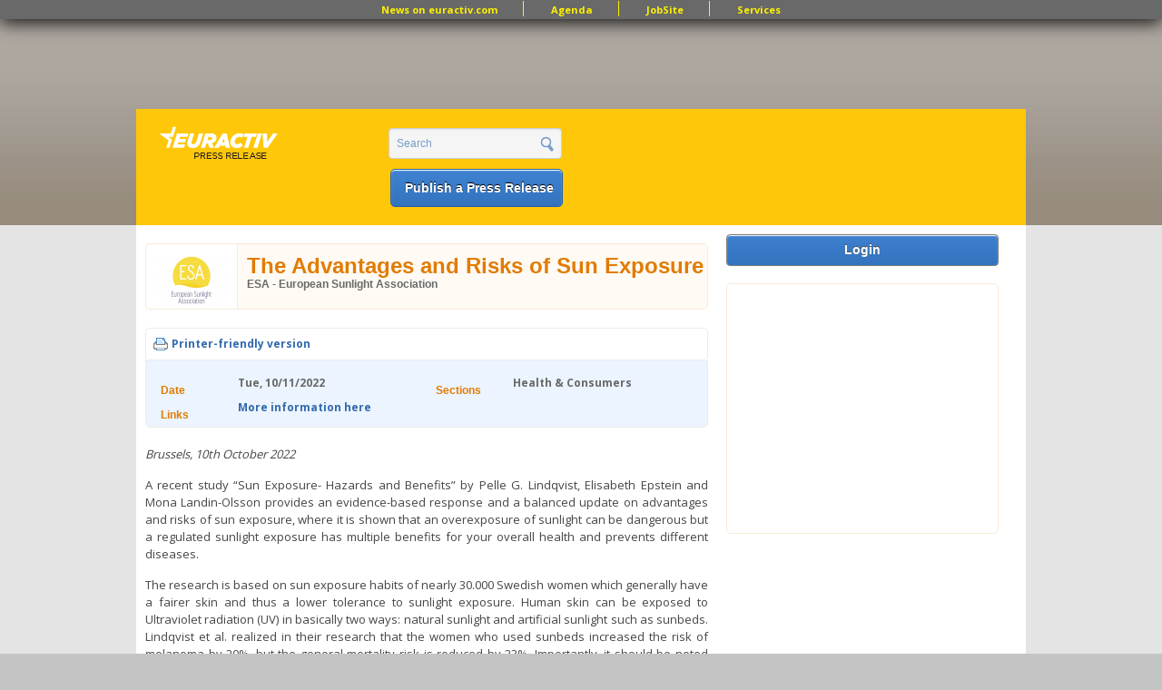

--- FILE ---
content_type: text/html; charset=utf-8
request_url: http://pr.euractiv.com/pr/advantages-and-risks-sun-exposure-240745
body_size: 9044
content:
<!DOCTYPE html PUBLIC '-//W3C//DTD XHTML+RDFa 1.0//EN'
  'http://www.w3.org/MarkUp/DTD/xhtml-rdfa-1.dtd'>
<html xmlns='http://www.w3.org/1999/xhtml' xml:lang='en' version='XHTML+RDFa 1.0' dir='ltr'
  xmlns:content="http://purl.org/rss/1.0/modules/content/"
  xmlns:dc="http://purl.org/dc/terms/"
  xmlns:foaf="http://xmlns.com/foaf/0.1/"
  xmlns:og="http://ogp.me/ns#"
  xmlns:rdfs="http://www.w3.org/2000/01/rdf-schema#"
  xmlns:sioc="http://rdfs.org/sioc/ns#"
  xmlns:sioct="http://rdfs.org/sioc/types#"
  xmlns:skos="http://www.w3.org/2004/02/skos/core#"
  xmlns:xsd="http://www.w3.org/2001/XMLSchema#">
<head profile='http://www.w3.org/1999/xhtml/vocab'>
  <meta http-equiv="Content-Type" content="text/html; charset=utf-8" />
<link href="//fonts.googleapis.com/css?family=Open+Sans:400,700&amp;subset=latin" rel="stylesheet" type="text/css" />
<link rel="canonical" href="/?q=pr/advantages-and-risks-sun-exposure-240745" />
<link rel="shortlink" href="/?q=node/240745" />
<meta property="og:title" content="EURACTIV Press Release Site" />
<meta name="description" content="Brussels, 10th October 2022
A recent study “Sun Exposure- Hazards and Benefits” by Pelle G. Lindqvist, Elisabeth Epstein and Mona Landin-Olsson provides an evidence-based response and a balanced update on advantages and risks of sun exposure, where it is shown that an overexposure of sunlight can be dangerous but a regulated sunlight exposure has multiple benefits for your overall health and prevents different diseases." />
<meta name="keywords" content=", jobs, brussels jobs, london jobs, recruitment, eu jobs, jobsite, public affairs jobs, manager director, european parliament jobs, european commission jobs, policy officer, communication officer" />
<meta property="og:type" content="article" />
<meta property="og:description" content="Brussels, 10th October 2022
A recent study “Sun Exposure- Hazards and Benefits” by Pelle G. Lindqvist, Elisabeth Epstein and Mona Landin-Olsson provides an evidence-based response and a balanced update on advantages and risks of sun exposure, where it is shown that an overexposure of sunlight can be dangerous but a regulated sunlight exposure has multiple benefits for your overall health and prevents different diseases." />
<meta property="og:site_name" content="EURACTIV PR" />
<meta property="og:url" content="http://pr.euractiv.com/?q=pr/advantages-and-risks-sun-exposure-240745" />
<link rel="shortcut icon" href="http://pr.euractiv.com/sites/default/files/ea_favicon_16x16_0.png" type="image/png" />
<meta property="og:image" content="/files/logo_pr.gif" />
  <title>The Advantages and Risks of Sun Exposure | EURACTIV PR</title>
  <style type="text/css" media="all">
@import url("http://pr.euractiv.com/modules/system/system.base.css?t9inkh");
@import url("http://pr.euractiv.com/modules/system/system.menus.css?t9inkh");
@import url("http://pr.euractiv.com/modules/system/system.messages.css?t9inkh");
@import url("http://pr.euractiv.com/modules/system/system.theme.css?t9inkh");
</style>
<style type="text/css" media="all">
@import url("http://pr.euractiv.com/modules/aggregator/aggregator.css?t9inkh");
@import url("http://pr.euractiv.com/sites/all/modules/contrib/calendar/css/calendar_multiday.css?t9inkh");
@import url("http://pr.euractiv.com/sites/all/modules/contrib/calendar_tooltips/calendar_tooltips.css?t9inkh");
@import url("http://pr.euractiv.com/sites/all/modules/contrib/date/date_api/date.css?t9inkh");
@import url("http://pr.euractiv.com/sites/all/modules/contrib/date/date_popup/themes/datepicker.1.7.css?t9inkh");
@import url("http://pr.euractiv.com/modules/field/theme/field.css?t9inkh");
@import url("http://pr.euractiv.com/modules/node/node.css?t9inkh");
@import url("http://pr.euractiv.com/sites/all/modules/contrib/rpx/rpx_widgets.css?t9inkh");
@import url("http://pr.euractiv.com/modules/search/search.css?t9inkh");
@import url("http://pr.euractiv.com/modules/user/user.css?t9inkh");
@import url("http://pr.euractiv.com/sites/all/modules/contrib/views/css/views.css?t9inkh");
</style>
<style type="text/css" media="all">
@import url("http://pr.euractiv.com/sites/all/modules/contrib/colorbox/styles/default/colorbox_default_style.css?t9inkh");
@import url("http://pr.euractiv.com/sites/all/modules/contrib/ctools/css/ctools.css?t9inkh");
@import url("http://pr.euractiv.com/sites/all/modules/contrib/google_admanager/google_admanager.css?t9inkh");
@import url("http://pr.euractiv.com/sites/all/modules/contrib/tagadelic/tagadelic.css?t9inkh");
@import url("http://pr.euractiv.com/sites/all/modules/contrib/views_slideshow/views_slideshow.css?t9inkh");
@import url("http://pr.euractiv.com/sites/all/modules/contrib/field_group/field_group.css?t9inkh");
@import url("http://pr.euractiv.com/sites/all/modules/contrib/print/css/printlinks.css?t9inkh");
</style>
<style type="text/css" media="all">
@import url("http://pr.euractiv.com/sites/all/themes/omega/alpha/css/alpha-reset.css?t9inkh");
@import url("http://pr.euractiv.com/sites/all/themes/omega/alpha/css/alpha-mobile.css?t9inkh");
@import url("http://pr.euractiv.com/sites/all/themes/omega/omega/css/formalize.css?t9inkh");
@import url("http://pr.euractiv.com/sites/all/themes/omega/omega/css/omega-visuals.css?t9inkh");
@import url("http://pr.euractiv.com/sites/all/themes/custom/euractiv_responsive/css/global.css?t9inkh");
@import url("http://pr.euractiv.com/sites/all/themes/custom/euractiv_responsive/css/simplemenu.css?t9inkh");
</style>
<link type="text/css" rel="stylesheet" href="http://pr.euractiv.com/sites/default/files/css_injector/css_injector_1.css?t9inkh" media="screen" />
<style type="text/css" media="all">
@import url("http://pr.euractiv.com/sites/all/themes/omega/alpha/css/grid/alpha_default/normal/alpha-default-normal-12.css?t9inkh");
</style>
  <script type="text/javascript" src="http://pr.euractiv.com/misc/jquery.js?v=1.4.4"></script>
<script type="text/javascript" src="http://pr.euractiv.com/misc/jquery-extend-3.4.0.js?v=1.4.4"></script>
<script type="text/javascript" src="http://pr.euractiv.com/misc/jquery-html-prefilter-3.5.0-backport.js?v=1.4.4"></script>
<script type="text/javascript" src="http://pr.euractiv.com/misc/jquery.once.js?v=1.2"></script>
<script type="text/javascript" src="http://pr.euractiv.com/misc/drupal.js?t9inkh"></script>
<script type="text/javascript" src="http://pr.euractiv.com/misc/jquery.cookie.js?v=1.0"></script>
<script type="text/javascript" src="http://pr.euractiv.com/misc/jquery.form.js?v=2.52"></script>
<script type="text/javascript" src="http://pr.euractiv.com/sites/all/modules/contrib/beautytips/js/jquery.bt.min.js?v=0.9.5-rc1"></script>
<script type="text/javascript" src="http://pr.euractiv.com/sites/all/modules/contrib/beautytips/js/beautytips.min.js?v=7.x-2.x"></script>
<script type="text/javascript" src="http://pr.euractiv.com/misc/ajax.js?v=7.82"></script>
<script type="text/javascript" src="http://pr.euractiv.com/sites/all/libraries/colorbox/colorbox/jquery.colorbox-min.js?t9inkh"></script>
<script type="text/javascript" src="http://pr.euractiv.com/sites/all/modules/contrib/colorbox/js/colorbox.js?t9inkh"></script>
<script type="text/javascript" src="http://pr.euractiv.com/sites/all/modules/contrib/colorbox/styles/default/colorbox_default_style.js?t9inkh"></script>
<script type="text/javascript" src="http://pr.euractiv.com/sites/all/modules/iframe/iframe.js?t9inkh"></script>
<script type="text/javascript" src="http://pr.euractiv.com/sites/all/modules/contrib/views_slideshow/js/views_slideshow.js?t9inkh"></script>
<script type="text/javascript" src="http://pr.euractiv.com/sites/all/modules/contrib/views/js/base.js?t9inkh"></script>
<script type="text/javascript" src="http://pr.euractiv.com/misc/progress.js?v=7.82"></script>
<script type="text/javascript" src="http://pr.euractiv.com/sites/all/modules/contrib/views/js/ajax_view.js?t9inkh"></script>
<script type="text/javascript" src="http://pr.euractiv.com/sites/all/modules/contrib/google_analytics/googleanalytics.js?t9inkh"></script>
<script type="text/javascript">
<!--//--><![CDATA[//><!--
var _gaq = _gaq || [];_gaq.push(["_setAccount", "UA-114549-9"]);_gaq.push(['_setCustomVar', 1, "GACompany", "ESA - European Sunlight Association ", 3]);_gaq.push(['_setCustomVar', 2, "Section", "Health \u0026amp; Consumers   ", 3]);_gaq.push(['_setCustomVar', 4, "Title", "The Advantages and Risks of Sun Exposure", 3]);_gaq.push(["_trackPageview"]);(function() {var ga = document.createElement("script");ga.type = "text/javascript";ga.async = true;ga.src = ("https:" == document.location.protocol ? "https://ssl" : "http://www") + ".google-analytics.com/ga.js";var s = document.getElementsByTagName("script")[0];s.parentNode.insertBefore(ga, s);})();
//--><!]]>
</script>
<script type="text/javascript" src="http://pr.euractiv.com/sites/all/modules/contrib/field_group/field_group.js?t9inkh"></script>
<script type="text/javascript" src="http://pr.euractiv.com/sites/all/themes/custom/euractiv_responsive/js/base.js?t9inkh"></script>
<script type="text/javascript" src="http://pr.euractiv.com/sites/all/themes/omega/omega/js/jquery.formalize.js?t9inkh"></script>
<script type="text/javascript">
<!--//--><![CDATA[//><!--
 (function(src) {
        var a = document.createElement("script");
        a.type = "text/javascript";
        a.async = true;
        a.src = src;
        var b = document.getElementsByTagName("script")[0];
        b.parentNode.insertBefore(a, b)
    })("//experience.tinypass.com/xbuilder/experience/load?aid=hcd2xWYDpu");

 ;
    ! function() {
        window.PianoESPConfig = {
            id: 267
        }
        var e = document.createElement("script");
        e.setAttribute("id", "pnesplucidsdksel"), e.type = "text/javascript", e.src =
            "//api-esp.piano.io/public/sdk/v04/sdk.js?v=" + (localStorage && localStorage.lucidsdkver || "xxx"), e
            .async = !
            0, document.getElementsByTagName("script")[0].parentNode.appendChild(e);
    }();
//--><!]]>
</script>
<script type="text/javascript">
<!--//--><![CDATA[//><!--
<script type="text/javascript" src="https://app.termly.io/resource-blocker/f8060dbb-344b-47c8-993b-ccc60e705c00?autoBlock=off">
</script>
//--><!]]>
</script>
<script type="text/javascript">
<!--//--><![CDATA[//><!--
<!-- Google Tag Manager (noscript) -->
<noscript><iframe src="https://www.googletagmanager.com/ns.html?id=GTM-THJBSRW" height="0" width="0" style="display:none;visibility:hidden"></iframe></noscript>
<!-- End Google Tag Manager (noscript) -->
//--><!]]>
</script>
<script type="text/javascript">
<!--//--><![CDATA[//><!--
jQuery.extend(Drupal.settings, {"basePath":"\/","pathPrefix":"","ajaxPageState":{"theme":"euractiv_responsive","theme_token":"QvaK8VACGdarkEQ4334Km-txYiVHjjU1z4RUoNBVm-k","js":{"misc\/jquery.js":1,"misc\/jquery-extend-3.4.0.js":1,"misc\/jquery-html-prefilter-3.5.0-backport.js":1,"misc\/jquery.once.js":1,"misc\/drupal.js":1,"misc\/jquery.cookie.js":1,"misc\/jquery.form.js":1,"sites\/all\/modules\/contrib\/beautytips\/js\/jquery.bt.min.js":1,"sites\/all\/modules\/contrib\/beautytips\/js\/beautytips.min.js":1,"misc\/ajax.js":1,"sites\/all\/libraries\/colorbox\/colorbox\/jquery.colorbox-min.js":1,"sites\/all\/modules\/contrib\/colorbox\/js\/colorbox.js":1,"sites\/all\/modules\/contrib\/colorbox\/styles\/default\/colorbox_default_style.js":1,"sites\/all\/modules\/iframe\/iframe.js":1,"sites\/all\/modules\/contrib\/views_slideshow\/js\/views_slideshow.js":1,"sites\/all\/modules\/contrib\/views\/js\/base.js":1,"misc\/progress.js":1,"sites\/all\/modules\/contrib\/views\/js\/ajax_view.js":1,"sites\/all\/modules\/contrib\/google_analytics\/googleanalytics.js":1,"0":1,"sites\/all\/themes\/custom\/euractiv_responsive\/js\/base.js":1,"1":1,"2":1,"3":1,"4":1,"sites\/all\/modules\/contrib\/field_group\/field_group.js":1,"sites\/all\/themes\/omega\/omega\/js\/jquery.formalize.js":1,"5":1,"6":1,"7":1},"css":{"modules\/system\/system.base.css":1,"modules\/system\/system.menus.css":1,"modules\/system\/system.messages.css":1,"modules\/system\/system.theme.css":1,"modules\/aggregator\/aggregator.css":1,"sites\/all\/modules\/contrib\/calendar\/css\/calendar_multiday.css":1,"sites\/all\/modules\/contrib\/calendar_tooltips\/calendar_tooltips.css":1,"sites\/all\/modules\/contrib\/date\/date_api\/date.css":1,"sites\/all\/modules\/contrib\/date\/date_popup\/themes\/datepicker.1.7.css":1,"modules\/field\/theme\/field.css":1,"modules\/node\/node.css":1,"sites\/all\/modules\/contrib\/rpx\/rpx_widgets.css":1,"modules\/search\/search.css":1,"modules\/user\/user.css":1,"sites\/all\/modules\/contrib\/views\/css\/views.css":1,"sites\/all\/modules\/contrib\/colorbox\/styles\/default\/colorbox_default_style.css":1,"sites\/all\/modules\/contrib\/ctools\/css\/ctools.css":1,"sites\/all\/modules\/contrib\/google_admanager\/google_admanager.css":1,"sites\/all\/modules\/contrib\/tagadelic\/tagadelic.css":1,"sites\/all\/modules\/contrib\/views_slideshow\/views_slideshow.css":1,"sites\/all\/modules\/contrib\/field_group\/field_group.css":1,"sites\/all\/modules\/contrib\/print\/css\/printlinks.css":1,"sites\/all\/themes\/omega\/alpha\/css\/alpha-reset.css":1,"sites\/all\/themes\/omega\/alpha\/css\/alpha-mobile.css":1,"sites\/all\/themes\/omega\/omega\/css\/formalize.css":1,"sites\/all\/themes\/omega\/omega\/css\/omega-visuals.css":1,"sites\/all\/themes\/custom\/euractiv_responsive\/css\/global.css":1,"sites\/all\/themes\/custom\/euractiv_responsive\/css\/simplemenu.css":1,"public:\/\/css_injector\/css_injector_1.css":1,"sites\/all\/themes\/omega\/alpha\/css\/grid\/alpha_default\/normal\/alpha-default-normal-12.css":1}},"colorbox":{"opacity":"0.85","current":"{current} of {total}","previous":"\u00ab Prev","next":"Next \u00bb","close":"Close","maxWidth":"100%","maxHeight":"100%","fixed":true},"jcarousel":{"ajaxPath":"\/?q=jcarousel\/ajax\/views"},"views":{"ajax_path":"\/?q=views\/ajax","ajaxViews":{"views_dom_id:2800b32b2acf2d8c4695d48734a7809c":{"view_name":"job_offers","view_display_id":"block_6","view_args":"","view_path":"node\/240745","view_base_path":"taxonomy\/term\/all","view_dom_id":"2800b32b2acf2d8c4695d48734a7809c","pager_element":0}}},"urlIsAjaxTrusted":{"\/?q=views\/ajax":true,"\/pr\/advantages-and-risks-sun-exposure-240745":true},"googleanalytics":{"trackOutbound":1,"trackMailto":1,"trackDownload":1,"trackDownloadExtensions":"7z|aac|arc|arj|asf|asx|avi|bin|csv|doc|exe|flv|gif|gz|gzip|hqx|jar|jpe?g|js|mp(2|3|4|e?g)|mov(ie)?|msi|msp|pdf|phps|png|ppt|qtm?|ra(m|r)?|sea|sit|tar|tgz|torrent|txt|wav|wma|wmv|wpd|xls|xml|z|zip"},"beautytips":{"calendar-tooltips":{"cssSelect":".calendar-calendar .mini-day-on a, .calendar-calendar .day a, .calendar-calendar .mini-day-on span, .calendar-calendar .day span","contentSelector":"$(this).next().html()","trigger":["mouseover","mouseout"],"list":["contentSelector","trigger"]}},"field_group":{"div":"full"}});
//--><!]]>
</script>
    <link href="https://jobs.euractiv.com/sites/all/themes/custom/euractiv_responsive/css/flags1/css/flag-icon.css" rel="stylesheet"/>
  <meta property='fb:page_id' content='93580222234' /> 
  
  <script type='text/javascript' src='https://partner.googleadservices.com/gampad/google_service.js'></script>
  
      
  <script type='text/javascript'>
    GS_googleAddAdSenseService('ca-pub-2808256486207969');
    GS_googleEnableAllServices();
 </script>
 <script type='text/javascript'>
    GA_googleAddSlot('ca-pub-2808256486207969','JobSite_Top_728x90');
 </script>
 <script type='text/javascript'>
    GA_googleFetchAds();
 </script>
 <script async='async' src='https://www.googletagservices.com/tag/js/gpt.js'></script>
 <script>
  var googletag = googletag || {};
  googletag.cmd = googletag.cmd || [];
 </script>


<!-- Google Tag Manager -->
<script>(function(w,d,s,l,i){w[l]=w[l]||[];w[l].push({'gtm.start':
new Date().getTime(),event:'gtm.js'});var f=d.getElementsByTagName(s)[0],
j=d.createElement(s),dl=l!='dataLayer'?'&l='+l:'';j.async=true;j.src='https://www.googletagmanager.com/gtm.js?id='+i+dl;f.parentNode.insertBefore(j,f);
})(window,document,'script','dataLayer','GTM-NH2DSH5');</script>
<!-- End Google Tag Manager -->


 <script>
      googletag.cmd.push(function() {
    googletag.defineSlot('/306731698/pr.euractiv.com', [728, 90], 'div-gpt-ad-1500023813203-0').addService(googletag.pubads());
    googletag.pubads().enableSingleRequest();
  });
    googletag.cmd.push(function() {
    googletag.defineSlot('/306731698/pr.euractiv.com', [300, 250], 'div-gpt-ad-1500023950025-0').addService(googletag.pubads());
    googletag.pubads().enableSingleRequest();
    googletag.enableServices();
  });
   </script>
 <!-- <script type='text/javascript'>
    var googletag = googletag || {};
    googletag.cmd = googletag.cmd || [];
    (function() {
      var gads = document.createElement('script');
      gads.async = true;
      gads.type = 'text/javascript';
      var useSSL = 'https:' == document.location.protocol;
      gads.src = (useSSL ? 'https:' : 'http:') +
        '//www.googletagservices.com/tag/js/gpt.js';
      var node = document.getElementsByTagName('script')[0];
      node.parentNode.insertBefore(gads, node);
    })();
  </script><script type='text/javascript'>
    googletag.cmd.push(function() {
      googletag.defineSlot('/2142996/JobSite_RightSidebar_300x250', [300, 250], 'div-gpt-ad-1453818916319-0').addService(googletag.pubads());
      googletag.pubads().enableSingleRequest();
      googletag.enableServices();
    });
  </script>
 -->

            <script id="mcjs">!function(c,h,i,m,p){m=c.createElement(h),p=c.getElementsByTagName(h)[0],m.async=1,m.src=i,p.parentNode.insertBefore(m,p)}(document,"script","https://chimpstatic.com/mcjs-connected/js/users/ec8c3035cd2e0ab2e3760549e/ed9626661e616f0a35cd30c05.js");</script>
   </head>
<body class="html not-front not-logged-in page-node page-node- page-node-240745 node-type-ea-pr domain-pr-euractiv-com context-pr" style="overflow:visible;">
  <div id='skip-link'>
    <a href='#main-content' class='element-invisible element-focusable'>Skip to main content</a>
  </div>
    <div class="page clearfix" id="page">
      <div id="section-header" class="section section-header">
  <div id="zone-user-wrapper" class="zone-wrapper zone-user-wrapper clearfix">  
  <div id="zone-user" class="zone zone-user clearfix container-12">
    <div class="grid-12 region region-user-first container-12 ad-holder" id="region-user-first">
  <div class="region-inner region-user-first-inner">
    <div class="block block-block block-68 block-block-68 odd block-without-title" id="block-block-68">
  <div class="block-inner clearfix">
                
    <div class="content clearfix">
      <!-- /306731698/pr.euractiv.com -->
<div id='div-gpt-ad-1500023813203-0' style='height:90px; width:728px; margin-left: auto; margin-right: auto;'>
<script>
googletag.cmd.push(function() { googletag.display('div-gpt-ad-1500023813203-0'); });
</script>
</div>    </div>
  </div>
</div>
<div class="block block-menu block-menu-top-menu-bar block-menu-menu-top-menu-bar even block-without-title" id="block-menu-menu-top-menu-bar">
  <div class="block-inner clearfix">
                
    <div class="content clearfix">
      <ul class="menu"><li class="first leaf"><a href="http://www.euractiv.com/" title="">News on euractiv.com</a></li>
<li class="leaf"><a href="http://agenda.euractiv.com/" title="">Agenda</a></li>
<li class="leaf"><a href="http://jobs.euractiv.com/" title="">JobSite</a></li>
<li class="last leaf"><a href="https://services.euractiv.com" title="">Services</a></li>
</ul>    </div>
  </div>
</div>
  </div>
</div>  </div>
</div><div id="zone-branding-wrapper" class="zone-wrapper zone-branding-wrapper clearfix">  
  <div id="zone-branding" class="zone zone-branding clearfix container-12">
    <div class="grid-3 region region-branding" id="region-branding">
  <div class="region-inner region-branding-inner">
    <div class="branding-data clearfix">
            <h1 class="logo">
        <a href="/" rel="home" title="EURACTIV PR"><img src="http://pr.euractiv.com/sites/default/files/logo_web_pr.png" alt="EURACTIV PR" id="logo" /></a>      </h1>
                        <div class="site-name-slogan">
                        <h2 class="site-title element-invisible"><a href="/" rel="home" title="Home">EURACTIV PR</a></h2>
                                <h6 class="site-slogan element-invisible">An easy way of publishing your relevant EU press releases.</h6>
              </div>
          </div>
      </div>
</div><div class="grid-3 region region-header-second" id="region-header-second">
  <div class="region-inner region-header-second-inner">
    <div class="block block-search block-form block-search-form odd block-without-title" id="block-search-form">
  <div class="block-inner clearfix">
                
    <div class="content clearfix">
      <form action="/pr/advantages-and-risks-sun-exposure-240745" method="post" id="search-block-form" accept-charset="UTF-8"><div><div class="container-inline">
      <h2 class="element-invisible">Search form</h2>
    <div class="form-item"><div class="form-item form-type-textfield form-item-search-block-form">
  <label class="element-invisible" for="edit-search-block-form--2">Search </label>
 <input title="Enter the terms you wish to search for." type="text" id="edit-search-block-form--2" name="search_block_form" value="Search" size="15" maxlength="128" class="form-text" />
</div>
</div><div class="form-actions form-wrapper" id="edit-actions"><input type="submit" id="edit-submit" name="op" value="" class="form-submit" /></div><input type="hidden" name="form_build_id" value="form-2AMHpNhLkNrf30oG7px9CvuO_LfGnMVqeuuyNb51Mv8" />
<input type="hidden" name="form_id" value="search_block_form" />
</div>
</div></form>    </div>
  </div>
</div>
<div class="block block-block ea-post-block block-26 block-block-26 even block-without-title" id="block-block-26">
  <div class="block-inner clearfix">
                
    <div class="content clearfix">
      <p><a href="/node/257448">Publish a Press Release</a></p>
    </div>
  </div>
</div>
  </div>
</div>  </div>
</div></div>    
      <div id="section-content" class="section section-content">
  <div id="zone-content-wrapper" class="zone-wrapper zone-content-wrapper clearfix">  
  <div id="zone-content" class="zone zone-content clearfix container-12">    
        
        <div class="grid-9 region region-content" id="region-content">
  <div class="region-inner region-content-inner">
    <a id="main-content"></a>
        <div class="tabs clearfix"></div>        <div class="block block-system block-main block-system-main odd block-without-title" id="block-system-main">
  <div class="block-inner clearfix">
                
    <div class="content clearfix">
      <div about="/?q=pr/advantages-and-risks-sun-exposure-240745" typeof="sioc:Item foaf:Document" class="node node-ea-pr node-promoted node-published node-not-sticky author-elenak odd clearfix" id="node-ea-pr-240745">
  
  <div class="ea_node_title_container">
    <div class="company_logo"><img typeof="foaf:Image" src="http://pr.euractiv.com/sites/default/files/styles/ea_company_list/public/ESA%20SUNLIGHT.png?itok=_Y4fDlaN" alt="" /></div>
    <div class="ea_node_title_and_company">
                <h2 class="node-title">The Advantages and Risks of Sun Exposure</h2>
      <span property="dc:title" content="The Advantages and Risks of Sun Exposure" class="rdf-meta element-hidden"></span>        <div class="company_name"><a href="/?q=company/esa-european-sunlight-association-148789">ESA - European Sunlight Association </a></div>
    </div>
  </div>
  
  <div class="node-print-container">
    <div class="node-print-links">
      <span class="print_html"><a href="http://pr.euractiv.com/?q=print/240745" title="Display a printer-friendly version of this page." class="print-page" rel="nofollow">Printer-friendly version</a></span>          </div>
    <div class="node-addthis-link">
          </div>
  </div>
  
    
  
  <div class="content clearfix">
    <span class="print-link"></span><div id="node_ea_pr_full_group_ea_pr_info"class = "ea_node_info_pane clearfix group-ea-pr-info field-group-div"><div id="node_ea_pr_full_group_pr_info_left"class = "ea_subpane_left group-pr-info-left field-group-div"><div id="node_ea_pr_full_group_ea_pr_date"class = "ea_dates_field ea_info_pane_field group-ea-pr-date field-group-div"><h3><span>Date</span></h3><div class="field field-name-field-ea-shared-date field-type-datetime field-label-hidden"><div class="field-items"><div class="field-item even"><span class="date-display-single" property="dc:date" datatype="xsd:dateTime" content="2022-10-11T00:00:00+02:00">Tue, 10/11/2022</span></div></div></div></div><div id="node_ea_pr_full_group_ea_pr_links"class = "ea_links_field ea_info_pane_field group-ea-pr-links field-group-div"><h3><span>Links</span></h3><div class="field field-name-field-ea-shared-links field-type-link-field field-label-hidden"><div class="field-items"><div class="field-item even"><a href="http://europeansunlight.eu/">More information here</a></div></div></div></div></div><div id="node_ea_pr_full_group_pr_info_right"class = "ea_subpane_right group-pr-info-right field-group-div"><div id="node_ea_pr_full_group_ea_pr_sections"class = "ea_section_field ea_info_pane_field group-ea-pr-sections field-group-div"><h3><span>Sections</span></h3><div class="field field-name-field-ea-shared-section-tref field-type-taxonomy-term-reference field-label-hidden"><div class="field-items"><div class="field-item even">Health &amp; Consumers</div></div></div></div></div></div><div id="node_ea_pr_full_group_ea_pr_description"class = "ea_pr_description_field ea_node_description_field group-ea-pr-description field-group-div"><div class="field field-name-body field-type-text-with-summary field-label-hidden"><div class="field-items"><div class="field-item even" property="content:encoded"><div>
<p style="text-align: justify;"><em style="font-size: 13.008px;">Brussels, 10th October 2022</em></p>
<p style="text-align: justify;">A recent study &ldquo;Sun Exposure- Hazards and Benefits&rdquo; by Pelle G. Lindqvist, Elisabeth Epstein and Mona Landin-Olsson provides an evidence-based response and a balanced update on advantages and risks of sun exposure, where it is shown that an overexposure of sunlight can be dangerous but a regulated sunlight exposure has multiple benefits for your overall health and prevents different diseases.</p>
<p style="text-align: justify;">The research is based on sun exposure habits of nearly 30.000 Swedish women which generally have a fairer skin and thus a lower tolerance to sunlight exposure. Human skin can be exposed to Ultraviolet radiation (UV) in basically two ways: natural sunlight and artificial sunlight such as sunbeds. Lindqvist et al. realized in their research that the women who used sunbeds increased the risk of melanoma by 20%, but the general mortality risk is reduced by 23%. Importantly, it should be noted that these numbers were influenced by different variables such as duration and intensity of UV exposure as well as the age of participants.</p>
<p style="text-align: justify;">This underlines the general consensus that overexposure to UV should be avoided at all cost, yet a too restrictive sun exposure advice might do more harm than good by increasing the risk of death from diseases such as myocardial infarction and stroke. Therefore, regular but moderate UV exposure could be optimal for the overall health, however, UV intensity level in the country in question must be taken into consideration when determining what exactly those moderate levels of UV exposure are.</p>
<p style="text-align: justify;">It is well known that sun exposure is crucial for obtaining a healthy level of vitamin D but in addition to that, sun exposure has shown to also positively effect systemic inflammation, immunomodulation, melatonin system, nitric oxide and calcium transport. Vitamin D deficiency might only be a marker for an unhealthy lifestyle that precedes the diagnosis of&nbsp;<span style="font-size: 13.008px;">diabetes and other diseases. Moreover, the study goes as far as to conclude that insufficient sun exposure poses a risk factor for death in the same magnitude as smoking.</span></p>
</div>
<p style="text-align: justify;">To conclude, the Lindqvist et al. study finds that there is an established relationship between sun exposure and an increased risk of skin cancer depending on numerous factors however, there are major positive effects of sunlight exposure that not only reduce the risk of various diseases but also decrease all-cause mortality by a significant amount.</p>
<p style="text-align: justify;"><em>Media contact: Jonas Noswitz </em><a href="mailto:Jonas.noswitz@europeansunlight.eu"><em>Jonas.noswitz@europeansunlight.eu</em></a></p>
<p style="text-align: justify;"><em><u>References:</u></em></p>
<p style="text-align: justify;">Sun Exposure - Hazards and Benefits</p>
<p style="text-align: justify;">PELLE G. LINDQVIST, ELISABETH EPSTEIN, MONA LANDIN-OLSSON</p>
<p style="text-align: justify;">Anticancer Research Apr 2022, 42 (4) 1671-1677; <strong>DOI: </strong>10.21873/anticanres.15644</p>
</div></div></div></div>  </div>
  
  <div class="clearfix">
          <div class="links node-links clearfix"><ul class="links inline"><li class="print_html first last"><a href="/?q=print/240745" title="Display a printer-friendly version of this page." class="print-page" rel="nofollow">Printer-friendly version</a></li></ul></div>
    
      </div>
</div>    </div>
  </div>
</div>
      </div>
</div><div class="grid-3 region region-sidebar-second" id="region-sidebar-second">
  <div class="region-inner region-sidebar-second-inner">
    <div class="block block-block ea-advertise-block ea-user-block block-24 block-block-24 odd block-without-title" id="block-block-24">
  <div class="block-inner clearfix">
                
    <div class="content clearfix">
      <a href="/?q=user">Login</a>    </div>
  </div>
</div>
<div class="block block-block block-65 block-block-65 even block-without-title" id="block-block-65">
  <div class="block-inner clearfix">
                
    <div class="content clearfix">
      <!-- /306731698/pr.euractiv.com -->
<div id='div-gpt-ad-1500023950025-0' style='height:250px; width:300px; margin-left: -13px;'>
<script>
googletag.cmd.push(function() { googletag.display('div-gpt-ad-1500023950025-0'); });
</script>
</div>    </div>
  </div>
</div>
  </div>
</div>  </div>
</div></div>    
  
      <div  id="section-footer" class="section section-footer">
    
  <div id="zone-before-footer" class="zone zone-before-footer clearfix container-12">
    <div class="grid-12 region region-footer-first" id="region-footer-first">
  <div class="region-inner region-footer-first-inner">
    <div class="block block-block block-8 block-block-8 odd block-without-title" id="block-block-8">
  <div class="block-inner clearfix">
                
    <div class="content clearfix">
      <div class="bar-area">
<div class="container_12 clearfix">
<p><strong class="title">Euractiv Network: </strong></p>
<ul><li><a href="http://www.euractiv.com" target="_blank">COM</a></li>
<li><a href="http://www.euractiv.de/" target="_blank">DE</a></li>
<li><a href="http://www.euractiv.fr/" target="_blank">FR</a></li>
<li><a href="http://www.euractiv.es/">ES</a></li>
</ul><p>   </p></div>
</div>
<div class="bar-area">
<div class="container_12 clearfix">
<ul class="simple-listing"><li><span class="ui-provider a b c d e f g h i j k l m n o p q r s t u v w x y z ab ac ae af ag ah ai aj ak" dir="ltr">© 1999 - 2026 | Efficacité et Transparence des Acteurs Européens.</span> <a href="https://www.euractiv.com/about-euractiv">Euractiv Media BV</a></li>
<li><a href="http://www.euractiv.com/terms" target="_blank">Terms and Conditions</a></li>
<li><span class="ui-provider a b c d e f g h i j k l m n o p q r s t u v w x y z ab ac ae af ag ah ai aj ak" dir="ltr"><a aria-label="Link Cookie Policy" class="fui-Link ___1rxvrpe f2hkw1w f3rmtva f1ewtqcl fyind8e f1k6fduh f1w7gpdv fk6fouc fjoy568 figsok6 f1hu3pq6 f11qmguv f19f4twv f1tyq0we f1g0x7ka fhxju0i f1qch9an f1cnd47f fqv5qza f1vmzxwi f1o700av f13mvf36 f1cmlufx f9n3di6 f1ids18y f1tx3yz7 f1deo86v f1eh06m1 f1iescvh fhgqx19 f1olyrje f1p93eir f1nev41a f1h8hb77 f1lqvz6u f10aw75t fsle3fq f17ae5zn" href="https://www.euractiv.com/about-euractiv/euractiv-com-cookie-policy/" rel="noreferrer noopener" target="_blank" title="https://www.euractiv.com/about-euractiv/euractiv-com-cookie-policy/">Cookie Policy</a></span></li>
<li><a aria-label="Link Privacy Policy" class="fui-Link ___1rxvrpe f2hkw1w f3rmtva f1ewtqcl fyind8e f1k6fduh f1w7gpdv fk6fouc fjoy568 figsok6 f1hu3pq6 f11qmguv f19f4twv f1tyq0we f1g0x7ka fhxju0i f1qch9an f1cnd47f fqv5qza f1vmzxwi f1o700av f13mvf36 f1cmlufx f9n3di6 f1ids18y f1tx3yz7 f1deo86v f1eh06m1 f1iescvh fhgqx19 f1olyrje f1p93eir f1nev41a f1h8hb77 f1lqvz6u f10aw75t fsle3fq f17ae5zn" href="https://www.euractiv.com/privacy/" rel="noreferrer noopener" target="_blank" title="https://www.euractiv.com/privacy/">Privacy Policy</a></li>
<li><span class="ui-provider a b c d e f g h i j k l m n o p q r s t u v w x y z ab ac ae af ag ah ai aj ak" dir="ltr"><a aria-label="Link Contact us" class="fui-Link ___1rxvrpe f2hkw1w f3rmtva f1ewtqcl fyind8e f1k6fduh f1w7gpdv fk6fouc fjoy568 figsok6 f1hu3pq6 f11qmguv f19f4twv f1tyq0we f1g0x7ka fhxju0i f1qch9an f1cnd47f fqv5qza f1vmzxwi f1o700av f13mvf36 f1cmlufx f9n3di6 f1ids18y f1tx3yz7 f1deo86v f1eh06m1 f1iescvh fhgqx19 f1olyrje f1p93eir f1nev41a f1h8hb77 f1lqvz6u f10aw75t fsle3fq f17ae5zn" href="https://www.euractiv.com/contactus/" rel="noreferrer noopener" target="_blank" title="https://www.euractiv.com/contactus/">Contact us</a></span></li>
</ul></div>
</div>
<p> </p>
    </div>
  </div>
</div>
  </div>
</div>  </div>
</div>  </div>    
  
</body>
</html>


--- FILE ---
content_type: text/html; charset=utf-8
request_url: https://www.google.com/recaptcha/api2/aframe
body_size: 266
content:
<!DOCTYPE HTML><html><head><meta http-equiv="content-type" content="text/html; charset=UTF-8"></head><body><script nonce="haGMfwx-MB09t_e615MIFQ">/** Anti-fraud and anti-abuse applications only. See google.com/recaptcha */ try{var clients={'sodar':'https://pagead2.googlesyndication.com/pagead/sodar?'};window.addEventListener("message",function(a){try{if(a.source===window.parent){var b=JSON.parse(a.data);var c=clients[b['id']];if(c){var d=document.createElement('img');d.src=c+b['params']+'&rc='+(localStorage.getItem("rc::a")?sessionStorage.getItem("rc::b"):"");window.document.body.appendChild(d);sessionStorage.setItem("rc::e",parseInt(sessionStorage.getItem("rc::e")||0)+1);localStorage.setItem("rc::h",'1769927566322');}}}catch(b){}});window.parent.postMessage("_grecaptcha_ready", "*");}catch(b){}</script></body></html>